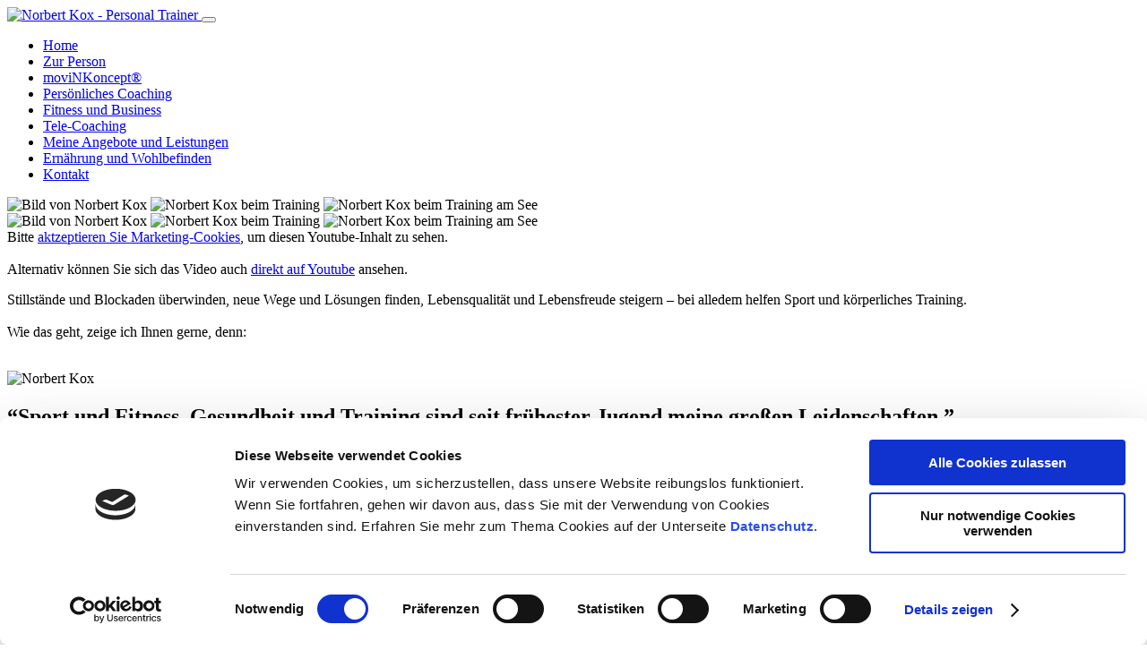

--- FILE ---
content_type: text/html
request_url: https://der-personal-coach.de/index.html
body_size: 26357
content:
<!DOCTYPE html>
<!--[if IE 8]> <html lang="en" class="ie8"> <![endif]-->
<!--[if IE 9]> <html lang="en" class="ie9"> <![endif]-->
<!--[if !IE]><!-->
<html lang="en">
<!--<![endif]-->
<head>
    <!-- Title -->
    <title>Sport, Fitness, Gesundheit und Training - Norbert Kox, der Personal Coach</title>
    <!-- Required Meta Tags Always Come First -->
    <meta charset="utf-8">
    <meta name="viewport" content="width=device-width, initial-scale=1, shrink-to-fit=no">
    <meta http-equiv="x-ua-compatible" content="ie=edge">
    <meta name="description" content="Sie erwartet einen Coach, der weit mehr als ein perfektes Training durchführt. Der Sie als Mensch in den Mittelpunkt seiner Betreuung stellt. " />
    <meta name="keywords" content="Personal Training, coaching, Training, Sport, Fitness, Gesundheit, Prävention, Führungskräfte, Viersen, Mönchengladbach, Nettetal, Schwalmtal, Düsseldorf" />
    <meta name="language" content="DE" />
	<META NAME="ROBOTS" CONTENT="INDEX,FOLLOW">
    <!-- Favicon -->
    <link rel="shortcut icon" href="favicon.ico">
    <!-- Google Fonts -->
    <link rel="stylesheet" href="//fonts.googleapis.com/css?family=Open+Sans%3A400%2C300%2C500%2C600%2C700">
    <link href="https://fonts.googleapis.com/css2?family=Kalam:wght@700&display=swap" rel="stylesheet">
    <!-- CSS Global Compulsory -->
    <link rel="stylesheet" href="assets/vendor/bootstrap/bootstrap.min.css">
    <link rel="stylesheet" href="assets/vendor/bootstrap/offcanvas.min.css">
    <link rel="stylesheet" href="assets/vendor/_slick/slick.min.css">
    <!-- CSS Unify -->
    <link rel="stylesheet" href="assets/css/unify-core.min.css">
    <link rel="stylesheet" href="assets/css/unify-components.min.css">
    <link rel="stylesheet" href="assets/css/unify-globals.min.css">
    <!-- CSS Global Icons -->
    <link rel="stylesheet" href="assets/vendor/hamburgers/hamburgers.min.css">
	<link rel="stylesheet" href="assets/vendor/icon-awesome/css/font-awesome.min.css">
    <!-- CSS Customization -->
    <link rel="stylesheet" href="assets/css/custom.css">
    <link href="https://fonts.googleapis.com/css?family=Open+Sans:400,600i" rel="stylesheet">
	
	<!-- Cookiebot.com Skript -->
  <script id="Cookiebot" src="https://consent.cookiebot.com/uc.js" data-cbid="ceb1c7ea-308b-400f-8702-4977188737f9" data-blockingmode="auto" type="text/javascript"></script>
</head>
<body>
    <main>
        <!-- Header -->
        <header>
            <div class="container">
                <div class="row">
                    <div class="col-md-10 offset-md-1 containerNavi">
                        <a href="index.html" target="_self">
                            <img src="img/logo.gif" alt="Norbert Kox - Personal Trainer" />
                        </a>
                        <!-- Responsive Toggle Button -->
                        <button class="btn naviBtn u-header-toggler g-pa-0" id="header-toggler" aria-haspopup="true" aria-expanded="false" aria-controls="js-header" aria-label="Toggle Header" data-target="#js-header">
                            <span class="hamburger hamburger--collapse">
                                <span class="hamburger-box">
                                    <span class="hamburger-inner"></span>
                                </span>
                            </span>
                        </button>
                        <!-- End Responsive Toggle Button -->
                        <!-- Header -->
                        <div id="js-header" class="u-header u-header--fullscreen--top-right" aria-labelledby="header-toggler" data-overlay-classes="g-bg-black-opacity-0_8">
                            <div class="u-header__sections-container">
                                <div class="u-header__section u-header__section--dark">
                                    <nav class="navbar">
                                        <div class="container">
                                            <!-- Navigation -->
                                            <div class="align-items-center flex-sm-row w-100" id="navBar">
                                                <ul class="js-mega-menu navbar-nav mx-auto g-font-size-22" id="mainNavigation">
                                                    <li class="nav-item">
                                                        <a href="index.html" class="btnOrange">
                                                            Home

                                                        </a>
                                                    </li>
                                                    <li class="nav-item">
                                                        <a href="zur-person.html" target="_self" class="btnOrange">
                                                            Zur Person

                                                        </a>
                                                    </li>
                                                    <li class="nav-item">
                                                        <a href="moviNKoncept.php" target="_self" class="btnOrange">
                                                            moviNKoncept®
                                                        </a>
                                                    </li>
                                                    <li class="nav-item active">
                                                        <a href="fuer-privatpersonen.html" target="_self" class="btnOrange">
                                                            Persönliches Coaching
                                                        </a>
                                                    </li>
                                                    <li class="nav-item">
                                                        <a href="fuer-unternehmen.html" target="_self" class="btnOrange">
                                                            Fitness und Business

                                                        </a>
                                                    </li>
													<li class="nav-item">
                                                        <a href="tele-coaching.html" target="_self" class="btnOrange">
                                                            Tele-Coaching
                                                        </a>
                                                    </li>
                                                    <li class="nav-item">
                                                        <a href="meine-angebote-und-leistungen.html" target="_self" class="btnOrange">
                                                            Meine Angebote und Leistungen
                                                        </a>
                                                    </li> 
                                                    <li class="nav-item">
                                                        <a href="ernaehrung-wohlbefinden.html" target="_self" class="btnOrange">
                                                            Ernährung und Wohlbefinden
                                                        </a>
                                                    </li> 
                                                    <li class="nav-item">
                                                        <a href="kontakt.php" target="_self" class="btnOrange">
                                                            Kontakt

                                                        </a>
                                                    </li>
                                                    
                                                </ul>
                                            </div>
                                            <!-- End Navigation -->
                                        </div>
                                    </nav>
                                </div>
                            </div>
                        </div>
                        <!-- End Header -->



                    </div>
                </div>
            </div>
        </header>
        <!-- End header-->
        <!-- Banner -->
        <section id="mainBanner">
            <div class="bannerSlider bigBanner">
                <img src="img/banner/index_01.jpg" alt="Bild von Norbert Kox" />
                <img src="img/banner/index_02.jpg" alt="Norbert Kox beim Training" />
                <img src="img/banner/index_03.jpg" alt="Norbert Kox beim Training am See" />             
            </div>

            <div class="bannerSlider smallBanner">              
                <img src="img/banner/index_01-klein.jpg" alt="Bild von Norbert Kox" />
                <img src="img/banner/index_02-klein.jpg" alt="Norbert Kox beim Training" />
                <img src="img/banner/index_03-klein.jpg" alt="Norbert Kox beim Training am See" />
            </div>
        </section>
        <!-- End banner -->
        <!-- Banner wrapper: moves the content behind the banner -->
        <!-- About -->
        <section id="aboutIndex" class="parallax-window">
            <div class="container-fluid">
                <div class="container">
                    <div class="row">
                       
                        <!-- Youtube I-Frame -->
                        <div class="col-lg-6 offset-lg-3 content-left text-center" id="youtubeBox">
                          <iframe width="560" height="315" src="https://www.youtube-nocookie.com/embed/TIvEfXz65Zs?rel=0" frameborder="0" allow="accelerometer; autoplay; encrypted-media; gyroscope; picture-in-picture" allowfullscreen></iframe>
                            <div class="cookieconsent-optout-marketing p-5">
                              Bitte <a class="textlink" href="javascript:Cookiebot.renew()">aktzeptieren Sie Marketing-Cookies</a>, um diesen Youtube-Inhalt zu sehen.
                              <br /><br />
                              Alternativ können Sie sich das Video auch <a class="textlink" href="https://www.youtube-nocookie.com/embed/TIvEfXz65Zs">direkt auf Youtube</a> ansehen.
                            </div>
                        </div>
                      
                        
                        <div class="col-lg-6 offset-lg-3 content-left">
							<p>
								Stillstände und Blockaden überwinden, neue Wege und Lösungen finden, Lebensqualität und Lebensfreude steigern – bei alledem helfen Sport und körperliches Training.
								<br /><br />
								Wie das geht, zeige ich Ihnen gerne, denn: 
								<br /><br />
								
							</p>
						</div>
                        <div class="col-lg-8 offset-lg-2">

                            <div class="container headlineUnderline">
                                <div class="row">
                                    <div class="col-lg-3">
                                        <img src="img/img-norbert-kox.png" alt="Norbert Kox" />
                                    </div>
                                    <div class="col-lg-9">
                                        <h2>“Sport und Fitness, Gesundheit und Training sind seit frühester Jugend meine großen Leidenschaften.”</h2>
                                    </div>
                                </div>
                            </div>

                        </div>

                        <div class="col-lg-6 offset-lg-3 content-left">
                            <p>
                                Deshalb war es mein größter Wunsch, an der Deutschen Sporthochschule in Köln Sportwissenschaften zu studieren. 
								Und deshalb treibe ich nach wie vor leidenschaftlich Sport und bilde mich ständig weiter.
								<br /><br />
								Meine Erfahrungen und mein Wissen sind gebündelt im moviNKoncept®, das ich in Vorträgen und Seminaren vermittle. 
								Vor allem jedoch bildet das moviNKoncept® die Grundlage für individuelle Einzelcoachings, von denen bereits 
								zahlreiche Unternehmen, Vorstände und Führungskräfte profitierten.
								<br /><br />
								Gerne weise ich auch Ihnen den Weg zu mehr Lebensqualität und Lebensfreude, zu beruflichem Erfolg und persönlicher Fitness.

                            </p>
                            <a href="zur-person.html" class="btnOrange">Hier erfahren Sie mehr über mich</a>
                        </div>
                        
                       
                    </div>
                </div>
            </div>
        </section>
        <!-- End about -->
        <!-- Services -->
        <section id="servicesIndex">
            <div class="container-fluid">
                <div class="container">
                    <div class="row">
                        <div class="col-md-4">
                            <a href="fuer-privatpersonen.html" target="_self">Persönliches<br />Coaching</a>
                        </div>
                        <div class="col-md-4">
                            <a href="fuer-unternehmen.html" target="_self">Fitness<br />und Business</a>
                        </div>
                        <div class="col-md-4">
                            <a href="meine-angebote-und-leistungen.html" target="_self">Meine Angebote und Leistungen</a>
                        </div>
                    </div>
                </div>
            </div>
        </section>
        <!-- End services -->
        <!-- moviNConcept -->
        <section id="moviNConceptIndex" class="parallax-window">
            <div class="container-fluid">
                <div class="container">
                    <div class="row">
                        <div class="col-lg-4 offset-lg-2 moviNConceptIndexText content-left">
                            <h2 class="mb-3">
                                moviNKoncept®
                            </h2>
                            <h2 class="kalam mb-4">Fühl dich jünger</h2>
                            <p>
								verknüpft körperliches Training mit psycho-pädagogischer Betreuung zu einem ganzheitlichen „move & coach“-Erlebnis. 
								<br /><br />
								Das Ziel, das Sie gemeinsam mit mir erreichen, ist ein Plus an Lebensqualität und Wohlbefinden: Wir steigern Ihre Leistungsfähigkeit. 
								<br /><br />
								Mein moviNKoncept® verbessert Ihre Vitalität, stärkt Ihre Gesundheit und Sie fühlen sich fitter und jünger.
								Dabei passt sich das moviNKoncept® individuell Ihrer persönlichen Lebenslage an – und ist entweder der Start in ein neues Fitnessbewusstsein oder der 
								Weg zur Perfektion Ihrer persönlichen Leistungsfähigkeit.
								<br /><br />
								Gerne erläutere ich Ihnen das moviNKoncept® und mein Leistungsangebot persönlich – eine kurze Mail oder ein Anruf genügen.							
                            </p>
                            <a href="moviNKoncept.php" class="btnOrange">Hier erfahren Sie mehr über moviNKoncept®</a>
                            <br /><br /><br /><br />
                        </div>
                        <div class="col-lg-4">

                            <img class="infographicMoviNKonzept" src="img/grafik_moviNKoncept.png" alt="moviNKoncept Infografik" />

                        </div>
                    </div>
                </div>
            </div>
        </section>
        <!-- End moviNConcept -->
        <!-- Logos -->
        <section id="logos">
            <div class="container-fluid">
                <div class="row">
                    <div class="container">
                        <div class="row">
                            <div class="col-md-10 offset-md-1">
                                <div class="responsiveSlider">
									<div><a href="https://www.gesundheit-bewegt.com/" target="_blank" rel="noopener"><img src="img/logos/logo_gesundheit-bewegt.jpg" alt="Gesundheit bewegt" /></a></div>
                                    <div><a href="https://jobfitplus.de/" target="_blank" rel="noopener"><img src="img/logos/jobFit.png" alt="JobFit+" /></a></div>
                                    <div><a href="https://www.injoy.de/willkommen-bei-injoy.html" target="_blank" rel="noopener"><img src="img/logos/logo_injoy.png" alt="INJOY" /></a></div>
                                    <!--<div><a href="https://www.inlineakademie.de/" target="_blank" rel="noopener"><img src="img/logos/logo_inline.png" alt="INLINE" /></a></div>-->
                                    <div><a href="https://www.aciso.com/" target="_blank" rel="noopener"><img src="img/logos/logo_aciso.gif" alt="ACISO" /></a></div>
                                    <div><a href="https://www.polar.com/de" target="_blank" rel="noopener"><img src="img/logos/logo_polar.png" alt="POLAR - Listen to your body" /></a></div>
                                    <div><a href="https://www.medocheck.com/" target="_blank" rel="noopener"><img src="img/logos/medocheck_logo_100px.jpg" alt="medo.check" /></a></div>
                                    <div><a href="https://www.personalfitness.de/suche/region-viersen.html" target="_blank" rel="noopener"><img src="img/logos/personalfitness-extern.png" alt="personalfitness" /></a></div>
                                    <div><a href="https://www.telekom-profis.de/shop/index.html?PHPSESSID=at08gc84n6d57aokr7og1l3nm4" target="_blank" rel="noopener"><img src="img/logos/telekom-logo-200px-43px.jpg" alt="TELEKOM - Erleben was verbindet" /></a></div>
                                    <div><a href="https://www.bundesverband-pt.de/" target="_blank" rel="noopener"><img src="img/logos/logo_bpt.gif" alt="BPT - Bundesverband Personal Training" /></a></div>
                                </div>
                            </div>

                        </div>
                    </div>
                </div>
            </div>
        </section>
        <!-- End logos -->
        <!-- Footer -->
        <footer>
            <div class="container-fluid">
                <div class="container">
                    <div class="row">
						<div class="col-lg-12 socialMedia">
                            <a href="https://www.facebook.com/norbert.kox.566" target="_blank"><i class="fa fa-facebook-square"> </i><span>&nbsp; Facebook</span></a>
							<a href="https://www.linkedin.com/in/norbert-kox-b8a329145" target="_blank"><i class="fa fa-linkedin"> </i><span>&nbsp; Linked-In</span></a>
							<a href="https://www.xing.com/profile/Norbert_Kox/cv" target="_blank"><i class="fa fa-xing-square"> </i><span>&nbsp; Xing</span></a>
							<a href="https://www.instagram.com/der_personal_coach/" target="_blank"><i class="fa fa-instagram"> </i><span>&nbsp; Instagram</span></a>
                        </div>
                        <div class="col-lg-12 socialMedia">
                            <a href="https://www.personalfitness.de/suche/trainer/2377" target="_blank"><img src="https://www.personalfitness.de/embleme/2377.png" width="120"></a>
                        </div>
                        <div class="col-lg-3 offset-lg-1">
                            <a href="index.html" target="_self">HOME</a>
                            <a href="zur-person.html" target="_self">ZUR PERSON</a>
                            <a href="fuer-privatpersonen.html" target="_self">PERSÖNLICHES COACHING</a>
                            <a href="fuer-unternehmen.html" target="_self">FITNESS UND BUSINESS</a>
                        </div>
                        <div class="col-lg-4">
                            <a href="tele-coaching.html" target="_self">TELE-COACHING</a>
                            <a href="kontakt.php" target="_self">KONTAKT</a>
                            <a href="impressum.html" target="_self">IMPRESSUM</a>
                            <a href="datenschutz.html" target="_self">DATENSCHUTZ</a>
                        </div>
                        <div class="col-lg-4">
                            <p class="address">
                                Norbert Kox<br />
                                Dipl. Sportwiss.<br />
                                Tel.: <a class="phoneLink" href="tel:+491703815946">01703815946</a><br /><br />

                                <a class="textLink" href="mailto:info@der-personal-coach.de">info@der-personal-coach.de</a><br />
                                <a class="textLink" href="mailto:norbert.kox@t-online.de">norbert.kox@t-online.de</a><br />
                            </p>
                        </div>
                    </div>
                </div>
            </div>
        </footer>
        <!-- End footer -->
    </main>
    <!-- JS Global Compulsory -->
    <script src="assets/vendor/jquery/jquery.min.js"></script>
    <script src="assets/vendor/jquery-migrate/jquery-migrate.min.js"></script>
    <script src="assets/vendor/popper.min.js"></script>
    <script src="assets/vendor/bootstrap/bootstrap.min.js"></script>
    <script src="assets/vendor/bootstrap/offcanvas.js"></script>
    <!-- JS Implementing Plugins -->
    <script src="assets/vendor/appear.js"></script>
    <script src="assets/vendor/hs-megamenu/src/hs.megamenu.js"></script>
    <script src="assets/vendor/dzsparallaxer/dzsparallaxer.js"></script>
    <script src="assets/vendor/dzsparallaxer/dzsscroller/scroller.js"></script>
    <script src="assets/vendor/dzsparallaxer/advancedscroller/plugin.js"></script>
    <script src="assets/vendor/masonry/dist/masonry.pkgd.min.js"></script>
    <script src="assets/vendor/imagesloaded/imagesloaded.pkgd.min.js"></script>
    <script src="assets/vendor/malihu-scrollbar/jquery.mCustomScrollbar.concat.min.js"></script>
    <script src="assets/vendor/slick-carousel/slick/slick.js"></script>
    <script src="assets/vendor/fancybox/jquery.fancybox.min.js"></script>
    <script src="assets/vendor/_slick/slick.min.js"></script>
    <script src="assets/vendor/_simple-parallax/parallax.js"></script>
    <!-- JS Unify -->
    <script src="assets/js/hs.core.js"></script>
    <script src="assets/js/components/hs.header-fullscreen.js"></script>
    <script src="assets/js/helpers/hs.hamburgers.js"></script>
    <script src="assets/js/components/hs.dropdown.js"></script>
    <script src="assets/js/components/hs.scrollbar.js"></script>
    <script src="assets/js/components/hs.popup.js"></script>
    <script src="assets/js/components/hs.carousel.js"></script>
    <script src="assets/js/components/hs.go-to.js"></script>

    <!-- JS Custom -->
    <script src="assets/js/custom.js"></script>

    <script type="text/javascript">
        $(document).on('ready', function () {
            // initialization of go to
            $.HSCore.components.HSGoTo.init('.js-go-to');

            // initialization of carousel
            $.HSCore.components.HSCarousel.init('.js-carousel');

            // initialization of HSDropdown component
            $.HSCore.components.HSDropdown.init($('[data-dropdown-target]'), {
                afterOpen: function () {
                    $(this).find('input[type="search"]').focus();
                }
            });

            // initialization of HSScrollBar component
            $.HSCore.components.HSScrollBar.init($('.js-scrollbar'));

            // initialization of masonry
            $('.masonry-grid').imagesLoaded().then(function () {
                $('.masonry-grid').masonry({
                    columnWidth: '.masonry-grid-sizer',
                    itemSelector: '.masonry-grid-item',
                    percentPosition: true
                });
            });

            // initialization of popups
            $.HSCore.components.HSPopup.init('.js-fancybox');
        });

        $(window).on('load', function () {
            // initialization of header
            $.HSCore.components.HSHeaderFullscreen.init($('#js-header'));
            $.HSCore.helpers.HSHamburgers.init('.hamburger');

            // initialization of HSMegaMenu component
            $('.js-mega-menu').HSMegaMenu({
                event: 'click',
                pageContainer: $('.container'),
                breakpoint: 100000 // large value is important in this case
            });
        });



        $(document).ready(function () {
            $('.responsiveSlider').slick({
                dots: false,
                infinite: true,
                autoplay: true,
                arrows: false,
                pauseOnHover: false,
                swipe: true,
                speed: 300,
                slidesToShow: 4,
                slidesToScroll: 1,
                responsive: [
                    {
                        breakpoint: 1024,
                        settings: {
                            slidesToShow: 3,
                            slidesToScroll: 3,
                            infinite: true,
                            arrows: false
                        }
                    },
                    {
                        breakpoint: 600,
                        settings: {
                            slidesToShow: 1,
                            slidesToScroll: 1,
                            arrows: false,
                        }
                    },
                    {
                        breakpoint: 480,
                        settings: {
                            slidesToShow: 1,
                            slidesToScroll: 1,
                            arrows: false,
                        }
                    }

                ]
            });
        });


        $(document).ready(function () {
            $('.bannerSlider').slick({
                dots: false,
                infinite: true,
                autoplay: true,
                arrows: false,
                speed: 1000,
                fade: true,
                cssEase: 'linear',
            });
        });
    </script>

</body>
</html>


--- FILE ---
content_type: application/x-javascript
request_url: https://consentcdn.cookiebot.com/consentconfig/ceb1c7ea-308b-400f-8702-4977188737f9/der-personal-coach.de/configuration.js
body_size: 322
content:
CookieConsent.configuration.tags.push({id:54772258,type:"iframe",tagID:"",innerHash:"",outerHash:"",tagHash:"680322120523",url:"https://www.youtube-nocookie.com/embed/TIvEfXz65Zs?rel=0",resolvedUrl:"https://www.youtube-nocookie.com/embed/TIvEfXz65Zs?rel=0",cat:[1,4]});CookieConsent.configuration.tags.push({id:54772259,type:"script",tagID:"",innerHash:"",outerHash:"",tagHash:"6382907712114",url:"https://consent.cookiebot.com/uc.js",resolvedUrl:"https://consent.cookiebot.com/uc.js",cat:[1]});